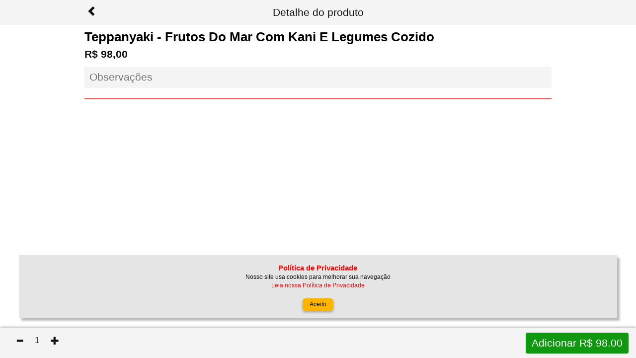

--- FILE ---
content_type: text/html; charset=UTF-8
request_url: https://garden.chefware.com.br/add/526/teppanyaki-frutos-do-mar-com-kani-e-legumes-cozido
body_size: 6639
content:

<!DOCTYPE html>
<html lang="pt-br">
	<head>
		<meta charset="utf-8">
		<meta http-equiv="X-UA-Compatible" content="IE=edge">
        <meta http-equiv="Content-Language" content="pt-br">
		<meta name="viewport" content="width=device-width, initial-scale=1, maximum-scale=1, user-scalable=no">
		<meta name="google" content="notranslate">
		<title>Teppanyaki - Frutos Do Mar Com Kani E Legumes Cozido - Pedido Online Sushi Garden Blumenau</title>
        

		<meta property="og:title" content="Teppanyaki - Frutos Do Mar Com Kani E Legumes Cozido - Pedido Online Sushi Garden Blumenau" />
        
		<meta property="og:url" content="https://garden.chefware.com.br/add/526/teppanyaki-frutos-do-mar-com-kani-e-legumes-cozido" />
        

	    <meta name="description" content="@sushigardenbnu" />
		<meta name="theme-color" content="#FF0000">
        
		<meta name="robots" content="index, follow">
		<meta name="content-language" content="pt-br">

  
			<link rel="apple-touch-icon" sizes="57x57" href="https://garden.chefware.com.br/1/57/0/apple-icon-57x57.png">
						<link rel="apple-touch-icon" sizes="60x60" href="https://garden.chefware.com.br/1/60/0/apple-icon-60x60.png">
						<link rel="apple-touch-icon" sizes="72x72" href="https://garden.chefware.com.br/1/72/0/apple-icon-72x72.png">
						<link rel="apple-touch-icon" sizes="76x76" href="https://garden.chefware.com.br/1/76/0/apple-icon-76x76.png">
						<link rel="apple-touch-icon" sizes="114x114" href="https://garden.chefware.com.br/1/114/0/apple-icon-114x114.png">
						<link rel="apple-touch-icon" sizes="120x120" href="https://garden.chefware.com.br/1/120/0/apple-icon-120x120.png">
						<link rel="apple-touch-icon" sizes="144x144" href="https://garden.chefware.com.br/1/144/0/apple-icon-144x144.png">
						<link rel="apple-touch-icon" sizes="152x152" href="https://garden.chefware.com.br/1/152/0/apple-icon-152x152.png">
						<link rel="apple-touch-icon" sizes="180x180" href="https://garden.chefware.com.br/1/180/0/apple-icon-180x180.png">
						<link rel="icon" type="image/png" sizes="192x192"  href="https://garden.chefware.com.br/1/192/0/android-icon-192x192.png">
						<link rel="icon" type="image/png" sizes="32x32" href="https://garden.chefware.com.br/1/32/0/favicon-32x32.png">
						<link rel="icon" type="image/png" sizes="96x96" href="https://garden.chefware.com.br/1/96/0/favicon-96x96.png">
						<link rel="icon" type="image/png" sizes="16x16" href="https://garden.chefware.com.br/1/16/0/favicon-16x16.png">        
        	
        <!-- Bootstrap -->
        <link href="https://garden.chefware.com.br/css/fonts/font-awesome.min.css" rel="stylesheet">
        <link href="https://garden.chefware.com.br/css/bootstrap/bootstrap.min.css" rel="stylesheet">
        <!-- Latest compiled and minified CSS -->
        <link href="https://garden.chefware.com.br/css/bootstrap/bootstrap-select.min.css" rel="stylesheet">
        <link href="https://garden.chefware.com.br/css/configuracao.css?33" rel="stylesheet">
        
        <link href="https://garden.chefware.com.br/css/estilo.css?v=5" rel="stylesheet">
        		<script src="https://garden.chefware.com.br/js/jquery/jquery-3.2.1.js"></script>
        

        
        
    	<script type="text/javascript" src="https://garden.chefware.com.br/js/jquery.lazy.min.js"></script>

        

	<script type="text/javascript">
		window.addEventListener( "pageshow", function ( event ) {
			var historyTraversal = event.persisted || 
				( typeof window.performance != "undefined" && 
				window.performance.navigation.type === 2 );
			if ( historyTraversal ) {
				// Handle page restore.
				window.location.reload();
			}
		});
	
	
	

	$(document).ready(function() {
		
		$('.lazy').Lazy({
			visibleOnly: true
		});		
		$('.somenteNumeros').keypress(function(event) {
			var tecla = (window.event) ? event.keyCode : event.which;
			if ((tecla > 47 && tecla < 58)) return true;
			else {
				if (tecla != 8) return false;
				else return true;
			}
		});
	});
	</script>
<!-- Global site tag (gtag.js) - Google Analytics -->
<script async src="https://www.googletagmanager.com/gtag/js?id=G-QLTRP3WEJ8"></script>
<script>
  window.dataLayer = window.dataLayer || [];
  function gtag(){dataLayer.push(arguments);}
  gtag('js', new Date());
gtag('config', 'G-QLTRP3WEJ8');  
</script>


<body class="produto">


    <!-- Fixed navbar -->
<nav class="navbar navbar-fixed-top" data-spy="affix" data-offset-top="85" role="navigation">    
    <div class="container">
        <div id="navbar">
        	<ul class="nav navbar-nav pull-left">
                <li><a href="https://garden.chefware.com.br/">Home</a></li>
            </ul>
            <ul class="nav navbar-nav pull-right">
                <li><a href="https://garden.chefware.com.br/cadastro"><i class="glyphicon glyphicon-log-in"></i>Entrar</a></li>
            </ul>
        </div>
    </div>
</nav>
<div id="cliente">
<div class="navbar-header cover-container"  >

<div class="topoBG">
<img src="https://garden.chefware.com.br/137/0/0/topo-pedido-online-sushi-garden-blumenau.jpg"
title="" alt="" class="img-responsive"
srcset="https://garden.chefware.com.br/137/1599/0/topo-pedido-online-sushi-garden-blumenau.jpg 1599w, https://garden.chefware.com.br/137/1199/0/topo-pedido-online-sushi-garden-blumenau.jpg 1199w, https://garden.chefware.com.br/137/991/0/topo-pedido-online-sushi-garden-blumenau.jpg 991w, https://garden.chefware.com.br/137/767/0/topo-pedido-online-sushi-garden-blumenau.jpg 767w, https://garden.chefware.com.br/137/639/0/topo-pedido-online-sushi-garden-blumenau.jpg 639w, https://garden.chefware.com.br/137/479/0/topo-pedido-online-sushi-garden-blumenau.jpg 479w, https://garden.chefware.com.br/137/359/0/topo-pedido-online-sushi-garden-blumenau.jpg 359w, https://garden.chefware.com.br/137/289/0/topo-pedido-online-sushi-garden-blumenau.jpg 289w" 
sizes="(min-width: 1600px) 1600px, 1600px">
</div>
        <div class="container">
            <a class="navbar-brand" href="https://garden.chefware.com.br" >
            <h1 class="none">Pedido Online Sushi Garden Blumenau</h1>
<img src="https://garden.chefware.com.br/1/150/0/pedido-online-sushi-garden-blumenau.jpg"width="150" height="135" class="lazy" id="" alt="Pedido Online Sushi Garden Blumenau" />            </a>
        </div>
    </div>
    
    <div class="container">
<p class="redessociais pull-right"><a href="http://instagram.com/sushigardenbnu" target="_blank" title=""><i class="fa fa-instagram fa-1g"></i></a></p><p class="horario red pull-right" class="btn btn-primary" data-toggle="modal" data-target="#atendimentohorario" id="horario"><i class="glyphicon glyphicon-plus-sign"></i>Abrimos hoje, às 18:00</p>    </div>
    <!--/.nav-collapse -->
</div>



    <div id="atendimentohorario" class="modal fade" tabindex="-1" role="dialog" aria-hidden="true">
    	<div class="close fecha" data-dismiss="modal" aria-label="Close">X</div>
      	<span>Horários de Funcionamento</span>
        <div class="horarios">
<div class="dia">Segunda-feira<br />18:00 às 22:25</div><div class="dia">Terça-feira<br />18:00 às 22:25</div><div class="dia">Quarta-feira<br />18:00 às 22:25</div><div class="dia">Quinta-feira<br />18:00 às 22:25</div><div class="dia">Sexta-feira<br />18:00 às 22:25</div><div class="dia">Sábado<br />18:00 às 22:25</div><div class="dia"></div><br />

</div>
		<div class="row">
        
		<div class="col-sm-12 col-xs-12">
                <span>Endereço</span><br />
           <div id="topoenderecofisico">rua indaial 100 - Victor konder , Blumenau - SC, 89012060<div><a href="https://www.google.com.br/maps/place/rua indaial 100 - Victor konder , Blumenau - SC, 89012060" target="_blank"><img src="https://garden.chefware.com.br/apis/img/googlemaps.png" title="Localização" alt="Localização"> Como chegar em nosso endereço</a></div></div>        </div>
			                <div class="col-sm-12 col-xs-12">
                    <span>Telefone</span>
                    <br />
                    <a href="tel:47999870199">
                    47999870199                    </a>
				</div>
			            <br class="both" /><br class="both" />
			<div class="col-sm-12 col-xs-12">
                <span>Formas de Pagamento</span>
                <br class="both" />
    
                <div class=pagamento>ALELO REFEIÇAO</div><div class=pagamento>CREDITO</div><div class=pagamento>DEBITO</div><div class=pagamento>Dinheiro</div><div class=pagamento>PIX</div>			</div>
		</div>
		<br class="both">
		<hr />
		<input type="button" class="close btn btn-default pull-right" name="Fechar" id="fechar" value="Fechar" data-dismiss="modal" aria-label="Close">

		</div>



    </div>
    
    

<script type="text/javascript">
$( document ).ready(function() {
	
	
		$(document).on('click', '.number-spinner button', function () {    
			var btn = $(this),
				oldValue = btn.closest('.number-spinner').find('input').val().trim(),
				newVal = 0;
			
			if (btn.attr('data-dir') == 'up') {
				newVal = parseInt(oldValue) + 1;
			} else {
				if (oldValue > 1) {
					newVal = parseInt(oldValue) - 1;
				} else {
					newVal = 1;
				}
			}
			btn.closest('.number-spinner').find('input').val(newVal);
		});
		
		$('#btadicionar').click(function(e) {
			e.preventDefault();
			//do other stuff when a click happens
		});
			$(document).on("click", ".adicionaRemove", function(e){ /* , .adicionaRemove */
				var total = 0;
				e.preventDefault();
				if($(this).hasClass("active")){
					$(this).removeClass("active");
					$(this).find('input[type=checkbox]').attr("checked",false);
					$('.btremover'+$(this).prev().find('input[type=checkbox]').val()).removeClass("ativabt");
				}else{
					if($('#qtdaddpago'+$(this).prev().find('input[type=checkbox]').val()).val() > 0){
//						console.log($(this).prev());
						$(this).prev().addClass('active');
						$(this).prev().find('input[type=checkbox]').attr("checked",true);
//						$(this).addClass("active");
						
						$(this).find('.somenteNumeros').addClass('active');
						
						$(this).find('input[type=checkbox]').attr("checked",true);
					}
				}
						
			})
	
});

</script>
<form action="https://garden.chefware.com.br/add-db.php" method="post" name="form" id="form">
<input type="hidden" name="codmovultimoadicionado" value="" />  <input type="hidden" name="codcli" value="" />
				<input type="hidden" name="codgra" value="526" />
				<input type="hidden" name="codpro" value="136" />
				<input type="hidden" name="codcat" value="215" />    <div class="container" style="margin-bottom:50px">
    	
            	<nav class="navbar navbar-fixed-top" data-spy="affix" data-offset-top="10" role="navigation" onclick="window.location='https://garden.chefware.com.br/'">    
            <div class="container">
                <div id="navbarVoltar">
                	<i class="voltar glyphicon glyphicon-chevron-left"></i>
                	<p>Detalhe do produto</p>
                </div>
            </div>
        </nav>
		        	    <div id="descricaoproduto" data-offset-top="0" >
        
            <h2>Teppanyaki - Frutos Do Mar Com Kani E Legumes Cozido</h2>
                <div class="row precoPedido">
                

                <div class="col-xs-12s">
            	</div>
                <div class="col-xs-5s">
<span id="vlrprohtml"><strong>R$ 98,00</strong></span><input type="hidden" name="vlrpro" id="vlrpro" value="98.00" />    		</div>
                </div>
                <input type="text" name="obs" id="obs" placeholder="Observações" />

            <input type="hidden" name="qtdsab" id="qtdsab" value="0" />
            <input type="hidden" name="qtdsabsele" id="qtdsabsele" value="0" />
            <div class="acaoPedido">
                    <div class="spinner-qtd">
                        <div class="input-group number-spinner">
                            <span class="input-group-btn">
                                <button type="button" data-dir="dwn"><span class="glyphicon glyphicon-minus" style="top:0px"></span></button>
                            </span>
                                <input type="text" class="text-center" readonly="readonly" value="1" name="qtd">
                            <span class="input-group-btn">
                                <button type="button" data-dir="up"><span class="glyphicon glyphicon-plus" style="top:0px"></span></button>
                            </span>
                        </div>
                    </div>
        
                    <a class="btn btn-default adicionar pull-right" id="btadicionar" onClick="validaAdicionar()">Adicionar</a>
                    <a class="btn btn-default adicionar pull-right none" id="btadicionarok">Adicionando</a>
                    <div class="pull-right none" id="msgadicionar">Selecione até 0 sabores!</div>
                            <script>$('#btadicionar').html('Adicionar R$ '+$('#vlrpro').val())</script>
    	</div>
<br class="both">
</div>
        <hr class="divisor">
			<script>
            function validaAdicionar(){
                                    $('#btadicionar').hide();
                        $('#btadicionarok').show();
                        $('#form').submit();
                        }
            </script>
        <br class="both">
    </div>

</form>
<div class="modal fade" id="modalalerta" tabindex="-1" role="dialog" aria-labelledby="modalalerta" aria-hidden="true">
      <div class="modal-dialog modal-dialog-center" role="document" >
    <div class="modal-content" style="min-height:21%">
      <div class="modal-header">
        <h5 class="modal-title" style="font-size:1em">Atenção</h5>
      </div>
        <div class="modal-body">
        </div>
      <div class="modal-footer">
        <button type="button" class="btn btn-secondary" data-dismiss="modal">Fechar</button>
      </div>
    </div>
  </div>
</div>
<style>
.modal-dialog-center {
height: 80% !important;
padding-top:10%;
}
</style>
<script type="text/javascript">





$(document).ready(function() {

	/*
	console.log(Math.ceil($('#boxbusca').offset().top));
	console.log(Math.ceil($('#menunavhorizontal').offset().top));

	setTimeout("$('#menunavhorizontal').affix({offset: {top: Math.ceil($('#boxbusca').offset().top)-54} });console.log(Math.ceil($('#boxbusca').offset().top))", 1000)
	*/

/*   $("#cliente_celular").focus();*/

if($("#cliente_celular").length){
		function inputHandler(masks, max, event) {
			var c = event.target;
			var v = c.value.replace(/\D/g, '');
			var m = c.value.length > max ? 1 : 0;
			VMasker(c).unMask();
			VMasker(c).maskPattern(masks[m]);
			c.value = VMasker.toPattern(v, masks[m]);
		}
		
		var telMask = ['(99) 9999-99999', '(99) 99999-9999'];
		var tel = document.querySelector('#cliente_celular');
		VMasker(tel).maskPattern(telMask[0]);
		tel.addEventListener('input', inputHandler.bind(undefined, telMask, 14), false);
}

})
</script>
    
	    <div id="aceitocookie" >
                <div style="font-size:15px;color:#00C"><strong>Política de Privacidade</strong></div>
                Nosso site usa cookies para melhorar sua navegação
                <br />
                <a href="https://www.chefware.com.br/site/politica-privacidade" target="_blank">Leia nossa Política de Privacidade</a>
                <br /><br />
                    <button onclick="aceitocookie()">Aceito</button>
        </div>

<script>
	function aceitocookie(){
		jQuery.ajax({
			url: 'https://garden.chefware.com.br/aceitocookie.php',
			type: "GET",
			cache: false
		});
		$('#aceitocookie').fadeOut(100);
	}
</script>
<!-- HTML5 shim and Respond.js for IE8 support of HTML5 elements and media queries -->
<!-- WARNING: Respond.js doesn't work if you view the page via file:// -->
<!--[if lt IE 9]>
  <script src="js/html5shiv/3.7.2/html5shiv.min.js"></script>
  <script src="js/respond/1.4.2/respond.min.js"></script>
<![endif]-->

<!-- jQuery (necessary for Bootstrap's JavaScript plugins) -->

<!-- Include all compiled plugins (below), or include individual files as needed -->
<script src="https://garden.chefware.com.br/js/bootstrap/bootstrap.min.js"></script>
<script src="https://garden.chefware.com.br/js/bootstrap/bootstrapValidator.min.js?1"></script>

<script>

function abrefoto(h){
	$('#modalfoto').modal('toggle');
	$('#iframefoto').attr('src',h)
}

window.closeModal = function(){
    $('#naoseicepi').modal('hide');
};

window.closeModaladd = function(){
    $('#modaladd').modal('hide');
};
window.closeModalgrade = function(){
    $('#modalgrade').modal('hide');
};

    $( document ).ready(function() {
		
		
	  $("#busca").on("keyup", function() {
		var value = $(this).val().toLowerCase();

		$(".busca").filter(function() {
	//		console.log($(this).text());
			$(this).closest('li').toggle($(this).text().toLowerCase().indexOf(value) > -1);
		});

//		$(".buscagrade").filter(function() {
	//		$(this).closest('li').toggle($(this).text().toLowerCase().indexOf(value) > 1);
	//	});
	
		if($("#busca").val().length > 0){
			$(".cabeca").hide();
			$(".itenspro").show();
			$(".itenspro").css('height', '');
		}else{
			$(".cabeca").show();
			$(".itenspro").hide();
			$(".itenspro").css('display', '');
		}
		
		/*if(value.length > 2){
			jQuery.ajax({
				url: 'https://garden.chefware.com.br/busca-statisticas.php?p='+value,
				type: "GET",
				cache: false
			});
		}*/
	  });
	  
	  

		$("#searchclear").click(function(){
			$("#busca").val('');
			$(".cabeca").show();
			$(".itenspro").hide();
			$(".itenspro").css('display', '');	
			
		});
		/*
		$( "#busca" ).focus(function() {
			 $('html, body').animate({
				scrollTop: $("#boxbusca").offset().top-70
			  }, 500);
		});
		*/
		
		$( "#busca" ).focus(function() {
			 $('html, body').animate({
				scrollTop: $("#cardapio").offset().top
			  }, 500);
		});
		
		

		$("input[type=radio]").click(function(e) {
			$('#cadastrar').attr('disabled', false);
			$('#selecformpgt').hide();
		})

		$(".checkboxbal").change(function() {
			if(this.checked) {
				$('.linhatotal').hide();
				$('.vlrbalcao').hide();
				$('.vlrzerobalcao').show();
				$('#totalcarrinho').hide();
				$('#totalcarrinhosembalcao').show();
				
			}else{
				$('.linhatotal').show();
				$('.vlrbalcao').show();
				$('.vlrzerobalcao').hide();
				$('#totalcarrinho').show();
				$('#totalcarrinhosembalcao').hide();

			}
		});


        $(document).on("click", "#carrinho", function(e){
            e.preventDefault();
            var urlRedirect = $(this).attr("data-link");
            window.location.href = "https://garden.chefware.com.br/carrinho";
        });
        
        $(document).on("focus", "form input.campoTexto, .input-group.extra input.campoTexto", function(e){            
            e.preventDefault();
            $(this).parent().addClass("focused");
        });
        $(document).on("blur", "form input.campoTexto, .input-group.extra input.campoTexto", function(e){            
            e.preventDefault();
            if($(this).parent().hasClass("focused")){
                $(this).parent().removeClass("focused");
            }
        });
        
		$('#loginCliente').bootstrapValidator({
			
        	framework: 'bootstrap',
			excluded: [':disabled'],
			live: 'disabled',
			message: 'Este valor não é valido',
			feedbackIcons: {
				valid: 'glyphicon glyphicon-ok',
				invalid: 'glyphicon glyphicon-remove',
				validating: 'glyphicon glyphicon-refresh'
			},
			fields: {
				cliente_email_login: {
					message: 'Este valor não é válido',
					validators: {
						notEmpty: {
							message: 'O campo é obrigatório, não pode ficar vazio'
						},
						stringLength: {
							min: 6,
							max: 50,
							message: 'O campo completo deve conter entre 6 até 50 caracteres'
						},
						emailAddress: {
							message: 'O valor do campo de e-mail preenchido não é um e-mail válido'
						}
						/*,
						regexp: {
							regexp: /^[a-zA-Zà-úÀ-Ú ]+$/,
							message: 'O campo nome só pode conter letras e espaços'
						}
						*/
					}
				},
				cliente_senha_login: {
					validators: {
						notEmpty: {
							message: 'O campo do e-mail é obrigatório, não pode ficar vazio'
						},
						stringLength: {
							min: 5,
							message: 'O campo completo deve conter no mínimo 5 caracteres'
						}
					}
				}
			}
		})
		.on('success.form.bv', function(e) {
			// Prevent form submission

			/*
			e.preventDefault();
			var $form = $(e.target);
			console.log($form.serialize());*/
		});
		
		
        /*
        $(document).on("click", ".add", function(e){
            
            e.preventDefault();
            $(this).parent().next('input[type=radio]').attr("checked",true);
            $(this).parent().parent().parent().parent().parent().parent().find('.panel-heading input[type=radio]').attr("checked",true);
            $(this).parent().parent().parent().parent().parent().parent().parent().parent().parent().parent().parent().find('.panel-heading input[type=radio]').attr("checked",true);
            console.log("adicionou");
        });*/
		
		$(document).on("click", ".fotoProdutoG", function(e){
            e.preventDefault();
			if(!$(this).prev().hasClass("visible")){
				$(this).prev().addClass("visible");
				$("body").addClass("zoomFotoProduto");
			}else{
				$(this).prev().removeClass("visible");
				$("body").removeClass("zoomFotoProduto");
			}
		});
		$(document).on("click", ".fotoZoom > i", function(e){
			$(".fotoZoom").removeClass("visible");
			$("body").removeClass("zoomFotoProduto");
		});		
    });
function moeda(z){  
	v = z+'';
	if(!v.indexOf('-')){
		tem = "-";
	}else{
		tem = '';
	}
	v=v.replace(/\D/g,"")  //permite digitar apenas números
	v=v.replace(/[0-9]{12}/,"inválido")   //limita pra máximo 999.999.999,99
	v=v.replace(/(\d{1})(\d{8})$/,"$1.$2")  //coloca ponto antes dos últimos 8 digitos
	v=v.replace(/(\d{1})(\d{5})$/,"$1.$2")  //coloca ponto antes dos últimos 5 digitos
	v=v.replace(/(\d{1})(\d{1,2})$/,"$1,$2")    //coloca virgula antes dos últimos 2 digitos
	return tem+v;
}
function preparaMoeda(valor){
	if(valor){
		valor   = valor.replace('.','');
		valor   = valor.replace('.','');
		valor   = valor.replace(',','.');
		return valor;
	}else{
		null;
	}
}

function pastnumbers(input){
  let value = input.value;
  let numbers = value.replace(/[^0-9]/g, "");
  input.value = numbers;
}
$("#cupom").on("input", function(){

	$(this).val($(this).val().toUpperCase());
});
function abregrade(codgrade, codpro){
	$('#modalgrade').modal('toggle');
	$('#iframegrade').attr('src','menu-grade.php?codgrade='+codgrade+'&codpro='+codpro)
}
function lazy(){
	setTimeout(function(){
		$('.lazy').Lazy({visibleOnly: true});
	}, 200);
}


</script></body>
</html>

--- FILE ---
content_type: text/css
request_url: https://garden.chefware.com.br/css/estilo.css?v=5
body_size: 9614
content:
@charset "utf-8";#cadastroCliente,#fecha fieldset:nth-child(odd){width:calc(100% + 30px);left:-15px;overflow:hidden}#busca,#cardapio .listagem ul li a.add:hover,#cardapio .panel-body .listagem ul li.active,#obs,#pedidos .titulo,.btaddrapidotele,.fotoProdutoG,.fotoproduto,.navbar.navbar-fixed-top.affix,form nav.navbar-fixed-top.affix-top,nav.listagemItens>ul>li:hover{background:var(--cor-cinza-claro4)}.container.tab.login>.row>div:nth-child(odd),.flex .flex-box{padding-right:5px}#cardapio .panel-body .listagemItens.modal ul li>a,.container.tab.login>.row>div:nth-child(2n),.flex .flex-box{padding-left:5px}#modalBrinde li,#modalDirecionar li{background:#cccccc1c;padding:10px 7px!important;margin:7.5px;cursor:pointer}#navbar .nav>li>a:focus,#navbar .nav>li>a:hover,.spinner-qtd button{background:0 0!important}.btaddrapidotele,a{-webkit-backface-visibility:var(--escondido)}#busca,#obs{padding:.3em 10px}.fotoProdutoG:before,h1,h2,h3,h4,h5,h6,legend{-webkit-font-smoothing:antialiased;-moz-osx-font-smoothing:grayscale}body{font-family:var(--fonte-principal);font-weight:400;font-size:var(--tamanho-de-fonte);background:var(--cor-branca);color:var(--cor-preta);border:0;-webkit-touch-callout:none;-webkit-user-select:none;-khtml-user-select:none;-moz-user-select:none;-ms-user-select:none;user-select:none;padding-bottom:var(--espacamento7)}.itens .status.cancelado,.navbar.navbar-fixed-top.affix #navbar .navbar-nav a,a{color:var(--cor-principal)}a{-webkit-transition:var(--tempo-transicao);-moz-transition:var(--tempo-transicao);-ms-transition:var(--tempo-transicao);-o-transition:var(--tempo-transicao);transition:var(--tempo-transicao);-webkit-transform:var(--animacao-otimizada);-moz-transform:var(--animacao-otimizada);-ms-transform:var(--animacao-otimizada);-o-transform:var(--animacao-otimizada);transform:var(--animacao-otimizada);-webkit-transform-style:var(--animacao-otimizada2)}a:active,a:focus,a:hover{text-decoration:none;color:var(--cor-cinza)}a:focus,a:focus img{border:0;outline:0}#cardapio .panel-body .listagem ul li .panel-body,#cardapio .panel-body .listagem ul li .panel-body ul li,.form-control,img{border:0}h1,h2,h3,h4,h5,h6,legend{font-family:var(--fonte-secundaria);font-weight:700;color:#000}h1{font-size:2.8em}h4{font-size:1.9em}h5{font-size:1.8em}h6{font-size:1.75em}header>.navbar:before{width:100%;height:50px;position:absolute;display:block!important;left:0;top:0;content:"";background:var(--cor-principal)}header.affix>.navbar:before{height:40px}hr.divisor{border-bottom:1px solid var(--cor-principal)}.both{clear:both}.col-lg-5,.col-lgs-5,.col-md-5,.col-sm-5,.col-xs-5{position:relative;min-height:1px;padding-right:10px;padding-left:10px}@media (min-width:992px) and (max-width:1199px){.auto-clear .col-md-10:nth-child(10n+1),.auto-clear .col-md-1:nth-child(12n+1),.auto-clear .col-md-2:nth-child(6n+1),.auto-clear .col-md-3:nth-child(4n+1),.auto-clear .col-md-4:nth-child(3n+1),.auto-clear .col-md-5:nth-child(5n+1),.auto-clear .col-md-6:nth-child(odd){clear:left}.col-md-5{width:20%;float:left}.col-md-5s{width:41.666666%;float:left}}@media (min-width:768px) and (max-width:991px){.auto-clear .col-sm-10:nth-child(10n+1),.auto-clear .col-sm-1:nth-child(12n+1),.auto-clear .col-sm-2:nth-child(6n+1),.auto-clear .col-sm-3:nth-child(4n+1),.auto-clear .col-sm-4:nth-child(3n+1),.auto-clear .col-sm-5:nth-child(5n+1),.auto-clear .col-sm-6:nth-child(odd){clear:left}.col-sm-5{width:20%;float:left}.col-sm-5s{width:41.666666%;float:left}}.col-lgs-1,.col-lgs-10,.col-lgs-11,.col-lgs-12,.col-lgs-2,.col-lgs-3,.col-lgs-4,.col-lgs-5,.col-lgs-6,.col-lgs-7,.col-lgs-8,.col-lgs-9{position:relative;min-height:1px;padding-right:15px;padding-left:15px}.row-centered{margin:0 auto;text-align:center}.btn,.form-control,.input-group-addon{font-size:var(--tamanho-de-fonte);position:relative;z-index:var(--zindex-inicial-1)}.notify.full{height:calc(100% - 30px);overflow:hidden}#cardapio .aberto .listagem ul li a:not(.add):not(.abrirfoto):before,#cardapio .listagem ul li a.semLink:not(.add):not(.abrirfoto):before,#cardapio .panel-title.aberto>a:before,#chavepixdiv,#cliente.paginaAdd>div,#facebook-jssdk-iframe,.adicionais.semQuantidade+.adicionaRemove,.navbar.navbar-fixed-top:not(.affix) .navbar-nav.pull-left,.none,body.produto>div#atendimentohorario,body.produto>div#cliente,body.produto>nav.navbar.navbar-fixed-top,fieldset.checkout.dadosEntrega:before,input[type=radio]{display:none}body.modal #cardapio,ol ol,ol ul,ul ol,ul ul{margin-bottom:0}.panel-group .panel+.panel,dl,ol,ul{margin-top:0}.mr-2,.mx-2{margin-right:.5rem!important}.d-flex{display:-ms-flexbox!important;display:flex!important}address,dl,ol,ul{margin-bottom:1rem}dir,menu,ul{display:block;list-style-type:disc;margin-block-start:1em;margin-block-end:1em;margin-inline-start:0;margin-inline-end:0;padding-inline-start:40px}.wrapper{-ms-flex-align:stretch;align-items:stretch;display:-ms-flexbox;display:flex;width:100%}#cardapio .panel-body .listagem ul li .panel-body ul li,#cardapio .panel-body .listagemItens.modal ul li,#cardapio .panel-default .panel-heading,.flex,.flex.linhas{display:flex}.align-self-center{-ms-flex-item-align:center!important;align-self:center!important}.content{padding:2.5rem}.alert-success,.navbar-fixed-top #navbar ul li,img.img-responsive{display:inline-block}.flex.colunas{display:flex;flex-direction:column;-ms-flex-direction:column;-webkit-flex-direction:column}.flex.linhas{flex-direction:row;-ms-flex-direction:row;-webkit-flex-direction:row}.flex.wrap{flex-wrap:wrap}.flex.stretch{align-content:stretch}.flex.column{flex-direction:column}.flex.between{justify-content:space-between}#cardapio .panel-body .listagem ul li .panel-body ul li>a,#cardapio .panel-body .listagem ul li .panel-body ul li>span,#cardapio .panel-body .listagemItens.modal ul li>a,#cardapio .panel-default .panel-heading>a,#cardapio .panel-default .panel-heading>span,.flex .flex-box:not(.noflex){flex:1}.flex.valtop .flex-box{align-self:stretch}.flex.valcenter .flex-box{align-self:center}.flex.valbase .flex-box{align-self:baseline}.flex .flex-box.w25{flex:0.25}.flex .flex-box.w75{flex:0.75}.flex .flex-box.push{margin-left:auto}#cardapio .panel-body .listagem>ul>li,#cardapio .panel-body .listagem>ul>li .panel-body ul li,#cardapio .panel-body .listagemItens.modal>ul>li,.flex-box.pd0,.precoPedido>div{padding:0}.flex-start{align-self:flex-start}.flex-end{align-self:flex-end}body.modal{padding-bottom:0}.navbar.navbar-fixed-top{padding:10px 0;min-height:inherit;margin-bottom:0;border:0}.navbar.navbar-fixed-top.affix{height:50px}#aceitocookie>button,#cadastrar,#carrinho,#carrinhofinalizar,#logar,#navbar .navbar-nav a,#pedidominimo,.btn.adicionar,.cadastrar,.fotoProdutoG:before,.fotoZoom>i,.fotoZoom>p,input#comprar{color:var(--cor-branca)}.navbar-nav .dropdown .dropdown-menu{position:absolute!important;background:var(--cor-cinza);border-radius:5px;min-width:inherit;right:10px;left:inherit;box-shadow:0 2px 5px var(--cor-preta-transparente-sombra)}.navbar-nav .open .dropdown-menu li{display:block!important}.navbar-nav .open .dropdown-menu li a{color:var(--cor-branca)!important}.navbar-header{position:relative;height:200px;background:var(--cor-principal);background-repeat:no-repeat;background-position:center -200px;background-size:cover;float:none!important}#enderecoRua,.itens-tag{float:left}.navbar-header:after{position:absolute;width:100%;height:100%;top:0;left:0;display:block;content:"";background:-moz-linear-gradient(top,rgba(0,0,0,.65) 0,rgba(0,0,0,0) 100%);background:-webkit-linear-gradient(top,rgba(0,0,0,.65) 0,rgba(0,0,0,0) 100%);background:linear-gradient(to bottom,rgba(0,0,0,.65) 0,rgba(0,0,0,0) 100%)}.adicionais .limite,.adicionais:not(.pizza) .titulo{width:calc(100% - 155px)}#carrinho .itens,#resumo,.navbar-fixed-top .container,.navbar-header>.container,body.produto #descricaoprodutopizzasemfoto.affix{position:relative}#carrinho,#carrinhofinalizar{position:fixed;bottom:0;left:0;overflow:hidden;z-index:99}.navbar-brand{width:150px;height:135px;overflow:hidden;position:absolute;top:90px;left:0;border-radius:var(--espacamento2);box-shadow:5px 5px 10px var(--cor-preta-transparente-sombra);z-index:var(--zindex1);padding:0}.navbar-brand img{width:100%;height:auto}.navbar-nav>li>a{padding:5px 0 7px 5px}.navbar-nav>li>a i{margin-right:5px}.navbar-nav>li.dropdown>a i{top:3px;margin-left:5px;margin-right:0}.navbar-toggle .icon-bar{background:var(--cor-branca)}#navbar{float:right!important}.navbar-fixed-top #navbar{width:100%}.horario{margin:var(--espacamento1) 0 0 var(--espacamento2);padding-left:var(--espacamento2);position:relative;font-size:.8em}.horario i{position:absolute;left:0;top:3px}.horario.aberto{color:var(--cor-sucesso)}.horario.fechado{color:var(--cor-erro)}.horario.espera{padding-left:17px}.redessociais{clear:right;margin-top:-30px;margin-bottom:-10px;color:#777}.redessociais a{color:#666}.redessociais .fa{font-size:24px;margin-left:20px}#cardapio{width:100%;margin:0 auto var(--espacamento4) auto;padding:var(--espacamento0) 0}#cardapio .panel{border:0;border-radius:0;box-shadow:none}#cardapio .panel-default .panel-heading{background:0 0;border:0;border-radius:0;padding:0;border-bottom:0}#cardapio .panel-body .listagemItens.modal>ul>li,#cardapio .panel-default nav.listagem .panel-heading{padding:10px 0}#cardapio .panel-default{border-bottom:1px solid var(--cor-cinza-claro)}#cardapio .panel-default.semborda{border-bottom:none}#cardapio .panel-body{padding:0;border:0;border-bottom:0}#cardapio .panel-body .listagem ul li,#cardapio .panel-body .listagemItens.modal ul li{border-bottom:1px solid var(--cor-cinza-claro2);padding:10px auto;overflow:hidden}#cardapio .panel-body .listagem ul li:last-child,#cardapio .panel-body .listagemItens.modal ul li:last-child{margin-bottom:0;border-bottom:0}#cardapio .panel-body .listagem>ul>li>.panel-heading,#cardapio .panel-body .listagemItens.modal>ul>li{padding-left:15px}#cardapio .panel-body .listagem>ul>li .panel-body ul li{padding:10px 10px 10px 30px}#cardapio .panel-body .listagem ul li .panel-body ul li,#cardapio .panel-body .listagemItens.modal ul li{border-bottom:1px solid var(--cor-cinza-claro4)}#cardapio .panel-title>a{padding:var(--espacamento2) 14px;font-size:1.2em;display:block;overflow:hidden}#cardapio .panel-title>a:before,#pedidos .itens:not(.titulo):not(.detalhes):not(.entrega):before{content:" ";border:solid;border-width:0 .1rem .1rem 0;display:inline-block;padding:2px;-webkit-transform:rotate(45deg);transform:rotate(45deg);position:absolute;top:45%;right:1.25rem;transition:.2s ease-out}#cardapio .panel-heading .panel-title a[aria-expanded=true]{background:var(--cor-cinza-claro3)}#cardapio .panel-heading.aberto{background:var(--cor-cinza-claro2)}#cardapio .panel-title>a[aria-expanded=true]:before,#cardapio .panel-title>a[data-toggle=collapse]:not(.collapsed):before,#pedidos .itens.active:not(.titulo):not(.detalhes):before{-webkit-transform:rotate(-135deg);transform:rotate(-135deg)}#cardapio .listagem ul{display:block;position:relative;margin:0;padding:0;list-style:none}#boxbusca,#enderecoRua{margin-bottom:10px}#cardapio .listagem ul li a{padding:0 14px;font-size:.8em;display:block;cursor:pointer;position:relative;transition:.2s ease-out;color:var(--cor-cinza);overflow:hidden;text-decoration:none}#cardapio .listagem ul li .foto a{padding:0;border-radius:6px;display:block;cursor:pointer;transition:.2s ease-out}#cardapio .listagem ul li .foto a div{color:#000;position:absolute;top:66%;right:.4rem;font-size:25px;transition:.2s ease-out}#cardapio .listagem ul li a .descricao em,.precoPedido>div.qtdsabor{color:var(--cor-cinza-claro)}#cardapio .listagem ul li a span,.container.tab.login>.row>div a{display:block}#cardapio .listagem ul li a .titulo,#vlrprohtml{font-weight:700}#cardapio .listagem ul li a .valor{color:var(--cor-erro);margin-top:5px}#cardapio .listagem ul li .listagem ul li a .valor,#cardapio .listagem ul li .listagemItens ul li a .valor{margin-right:var(--espacamento4)}#cardapio .listagem ul li a .descricao,#cardapio .listagemItens ul li a .descricao{color:var(--cor-cinza3);font-size:.95em}#cardapio .listagem ul li a .descricao div{margin:5px 0}#cardapio .listagem ul li a:not(.add):not(.abrirfoto):before{content:" ";border:solid;border-width:0 .1rem .1rem 0;display:inline-block;padding:2px;-webkit-transform:rotate(45deg);transform:rotate(45deg);position:absolute;top:1.2rem;right:1.25rem;transition:.2s ease-out}#cardapio .listagem ul li a[aria-expanded=true]:not(.add):before,#cardapio .listagem ul li a[data-toggle=collapse]:not(.collapsed):not(.add):before{-webkit-transform:rotate(-135deg);transform:rotate(-135deg);top:1.4rem}#cardapio .listagem ul li a.add:before{content:"+";background:var(--cor-principal);color:var(--cor-branca);border-radius:50%;position:absolute;top:50%;margin-top:-13px;right:1.25rem;width:27px;height:27px;text-align:center;transition:.2s ease-out;line-height:27px;display:none}#cardapio .listagem ul li a.add:hover:before{-webkit-transform:rotate(-180deg);transform:rotate(-180deg);background:var(--cor-secundaria)}.adicionais{display:block;min-width:calc(33.3333333% - 20px);text-align:center;cursor:pointer;font-size:.8em;position:relative;overflow:hidden;padding:20px 0}.adicionais .titulo,.itens-tag{text-align:left}.sempreco{width:calc(100% - 85px)!important}.adicionais .limite{left:7px;top:24px;text-align:left;font-size:.8em;color:var(--cor-principal);clear:left}.adicionalobrigatorio{color:red;font-size:.5em;bottom:0;margin-top:9px;margin-right:5px}.adicionais .preco{width:70px;font-weight:700;text-align:right}.adicionais.pizza.active{background:var(--cor-verde-claro)!important}.btn.adicionar{background:var(--cor-verde);border:0;margin-top:15px}.btn.cancelar{border:0;background:var(--cor-cinza-claro2);font-size:.8em;clear:both;margin-top:15px}#carrinho{width:100%;padding:15px;background:var(--cor-cinza2)}#carrinhofinalizar{width:100%;padding:10px 15px;background:var(--cor-sucesso);text-align:center}h2,h3,legend{font-size:1.2em}.input-group.extra,form .form-group,form .input-group{width:100%;position:relative}.input-group.extra .campoTexto,form .campoTexto{border:0;box-shadow:none!important;width:100%;padding:6px 12px!important;border-bottom:2px solid var(--cor-cinza-claro2)}.input-group.extra .campoTexto:focus,.input-group.extra .campoTexto:hover,form .campoTexto:focus,form .campoTexto:hover{border-color:var(--cor-cinza-claro2)}#resumo .nome,#resumo .qtd{border-right:1px solid #ccc}.input-group.extra label,form .input-group label{-webkit-transition:.2s;-moz-transition:.2s;-ms-transition:.2s;-o-transition:.2s;font-size:1em;transition:.2s;position:relative;line-height:16px}.input-group.extra:after,form .input-group:after{position:absolute;display:block;content:"";height:2px;background:var(--cor-preta);bottom:1px;left:50%;width:0;z-index:2;-webkit-transition:.2s;-moz-transition:.2s;-ms-transition:.2s;-o-transition:.2s;transition:.2s}.topoBG,body.zoomFotoProduto .navbar-fixed-top,footer{z-index:0}.input-group.extra.focused:after,form .input-group.focused:after{width:100%;left:0}.input-group.extra.focused label,form .input-group.focused label{font-size:.9em}.acessar{padding:8px 16px;border-bottom:2px solid var(--cor-cinza-claro2);margin:var(--espacamento2) auto;display:inline-block}.acessar:active,.acessar:focus{padding:8px 12px;border-bottom:2px solid var(--cor-cinza-claro);background:var(--cor-principal);color:var(--cor-branca)}.container.tab.login>.row{margin:20px 0 0;padding:0}.container.tab.login>.row>div{margin:0;padding:0;font-size:.75em}#cadastro,#login{font-size:1em}form>fieldset .segundaEtapa,form>fieldset>div{padding:0!important}#cadastroCliente{padding:5px 15px;position:relative}#cadastrar,#logar,.cadastrar{background:var(--cor-verde);border:0}#localizar,.localizar{margin-top:19px;border:0;background:var(--cor-cinza-claro2);box-shadow:0 2px 2px var(--cor-preta-transparente-sombra);max-width:100%}#obs,fieldset.checkout.pagamento .input-group.cartao{margin-top:10px}#cupom,#fecha fieldset:nth-child(odd),#pedidos .itens:not(.titulo):not(.detalhes).active{background:var(--cor-cinza-claro5)}footer{color:var(--cor-cinza);position:relative;margin-bottom:-11px;overflow:var(--escondido)}#copyright,#zeroarts{position:relative;z-index:var(--zindex-inicial-1);text-align:center}@media (min-width:1200px){.auto-clear .col-lg-10:nth-child(10n+1),.auto-clear .col-lg-1:nth-child(12n+1),.auto-clear .col-lg-2:nth-child(6n+1),.auto-clear .col-lg-3:nth-child(4n+1),.auto-clear .col-lg-4:nth-child(3n+1),.auto-clear .col-lg-5:nth-child(5n+1),.auto-clear .col-lg-6:nth-child(odd){clear:left}.col-lg-5{width:20%;float:left}.col-lg-5s{width:41.666666%;float:left}.container{width:970px}.adicionais:not(.pizza) .titulo{width:calc(100% - 175px)!important}}@media (min-width:611px){.adicionais.pizza:nth-child(3n){margin-right:0}.adicionais.pizza:nth-child(3n+1){margin-left:0}}@media (max-width:610px){.adicionais{min-width:calc(100% - 20px)}.adicionais.pizza{min-width:calc(50% - 20px)!important}.adicionais.pizza:nth-child(odd){margin-left:0}.adicionais.pizza:nth-child(2n),.adicionais:nth-child(odd):last-child{margin-right:0}}@media (max-width:420px){.adicionais{min-width:calc(100% - 20px)}}#resumo .itens{font-size:.8em;border-bottom:1px solid #ccc;margin:0;padding:6px 0 5px}#resumo .nome .sabores{padding-left:10px;font-family:Tahoma,Geneva,sans-serif;position:relative;font-size:.9em;color:#666}#resumo .descon>span,#resumo .nome>span,#resumo .qtd>span,#resumo .valor>span{position:relative;padding-top:3px;padding-bottom:3px;display:inline-block}#resumo .deleta>span{position:relative;padding-top:5px;padding-bottom:3px;display:inline-block}#resumo .qtd{text-align:center;padding:0;margin:0}#pedidos .total,#resumo .deleta,#resumo .total,#resumo .valor,.itens .status,.itens .valor,.precoPedido>div.qtdsabor{text-align:right}#atendimentohorario .horarios .linha .horario,#resumo .deleta{padding:0;margin:0}#resumo .total{float:right;width:150px;font-size:19px}.restanteParcial{border-top:1px solid #ccc;font-size:15px!important;padding:3px 0}#pedidos .itens:not(.titulo):not(.detalhes):not(.entrega):before{right:15px}.red{color:red!important}.ativabt,.black{color:#000!important}#obs{width:100%;border:0}.itens-tag{margin-top:7px;font-size:.8em;clear:left}.green{color:#090}input[type=radio]+label{border-radius:5px;height:44px;width:70px;cursor:pointer;display:inline-block;padding:0;border:3px solid #ddd;margin-right:10px;text-align:center}input[type=radio]:checked+label{border:3px solid red;height:44px;width:70px;display:inline-block;padding:0}#pagamentodinheiro{margin-right:var(--espacamento2)}.precoPedido{margin:-4px 0 0!important}.alert-success,label[for=balcao]{margin:var(--espacamento1) 0}#trocarendereco{font-size:1em;margin:6px 0 0;background:var(--cor-cinza-claro2);border:0}#pedidos .titulo{color:var(--cor-cinza);font-weight:700;margin-bottom:var(--espacamento1)}#pedidos .itens:not(.titulo):not(.detalhes){border-bottom:1px solid var(--cor-cinza-claro2);clear:both;position:relative;font-size:.8em}#atendimentohorario,#modalBrinde,#modalDirecionar{background:padding-box #fff;padding:15px!important;max-width:600px;top:30px;position:fixed;left:50%;transform:translate(-50%);z-index:9999;display:none}#pedidos .itens{padding:5px 0;margin:0 auto;font-size:.8em}#pedidos .total{margin-bottom:var(--espacamento4);color:var(--cor-principal)}.itens .status{padding-right:30px!important}.itens:not(.titulo) .status{font-size:.9em;padding-top:2.5px!important}.itens .status.pendente{color:var(--cor-secundaria)}.itens .status.concluido{color:var(--cor-verde)}.itens.detalhes{border-bottom:1px solid var(--cor-cinza-claro2);font-size:.9em}#pedidos .itens.entrega,#pedidos .total,.itens>div:not(.deleta){padding-left:0;padding-right:0;color:var(--cor-preta)}.refazerpedido{padding-left:0;padding-right:0;font-weight:700}.pedido-sucesso{font-size:1.6em;color:#666;font-weight:700;line-height:35px;width:80%;text-align:center;margin:10px auto auto}.pedido-sucesso2,.whatss-confirma{margin:20px auto auto;font-size:1em}.pedido-sucesso2{color:#666;line-height:25px;width:90%;text-align:center}.whatss-confirma{width:220px;padding:8px;border:2px solid #060;vertical-align:auto;background:#34af23;color:#fff;font-weight:700;border-radius:5px}.fotoProdutoG+#descricaoproduto>h2,.fotoProdutoG+#descricaoprodutopizzasemfoto>h2,.spinner-qtd{margin-top:15px}fieldset.checkout.entrega.topo:before{bottom:auto;top:52px}fieldset.checkout.pagamento:before{background-position:-64px 0;bottom:auto;top:90px}fieldset.checkout.balcao,fieldset.checkout.dadosEntrega{margin-top:var(--espacamento2)}fieldset.checkout.balcao:before{background-position:-192px 0;bottom:-10px}fieldset.checkout.entrega:before{background-position:0 0}fieldset.checkout.pagamento .input-group{position:relative;padding-left:50px!important}fieldset.checkout.pagamento .input-group:before{width:32px;height:32px;display:block;content:"";position:absolute;left:0;top:0;background:url(../img/icones-checkout.png)}fieldset.checkout.pagamento .input-group.cartao:before{background-position:-128px 0}fieldset.checkout.pagamento .input-group.dinheiro:before{background-position:-160px 0}fieldset.checkout.pagamento .input-group label{width:auto!important;height:auto!important;padding:8px 12px}input#comprar{background:rgb(74 144 193);width:100%;float:none;display:block;margin:var(--espacamento3) auto var(--espacamento3);text-align:center;padding-left:35px;background-image:url(../img/icones-continuar-comprando.png);background-position:5px center;background-repeat:no-repeat;border:0}input#balcao{transform:scale(1.5);margin-right:var(--espacamento1)}#trocolabel{margin-left:var(--espacamento5)}#trocolabel #troco{width:110px}#atendimentohorario{width:90%;border:1px solid #999;border-radius:3px;-webkit-box-shadow:0 3px 9px rgba(0,0,0,.5);box-shadow:0 3px 9px rgba(0,0,0,.5)}#modalBrinde,#modalDirecionar{width:90%;height:80%;border:1px solid #999;border-radius:3px;-webkit-box-shadow:0 3px 9px rgba(0,0,0,.5);box-shadow:0 3px 9px rgba(0,0,0,.5)}#modalBrinde span,#modalDirecionar span{font-weight:700;font-size:1em;color:var(--cor-secundaria)}#atendimentohorario .fecha,#modalBrinde .fecha,#modalDirecionar .fecha{float:right;color:#ccc;font-size:15px;margin-top:-5px}#modalBrinde ul,#modalDirecionar ul{border:0;list-style:none;margin:0;padding:0}#modalDirecionar li{border:1px solid var(--cor-cinza-claro3);width:90%;text-align:left;font-size:.8em;display:block;float:left}#destaques>.row,#modalBrinde li p,#modalDirecionar li p{margin:0}#modalBrinde li p+p,#modalDirecionar li p+p{margin:0 0 10px}#atendimentohorario span{font-weight:700;font-size:1em;color:#000}#atendimentohorario .horarios{margin-top:10px;color:#666;font-size:1.1em;line-height:20px}#atendimentohorario .horarios div{color:#000;margin-bottom:10px;font-size:.7em}#atendimentohorario .horarios .linha{text-align:center;line-height:1.2em}#atendimentohorario .horarios .linha .dia{font-size:.6em}#atendimentohorario .horarios .linha .barra{width:96%;background:#eee;height:3px;margin:15px 0;position:relative;left:2%}#atendimentohorario .horarios .linha .barra:after,#atendimentohorario .horarios .linha .barra:before{position:absolute;width:0;height:3px;background:var(--cor-principal);display:block;content:"";left:0;top:0}#atendimentohorario .horarios .linha .barra.b1024:before{width:58.33333%;left:16.666666%}#atendimentohorario .horarios .linha .barra.b1124:before{width:54.13337%;left:20.83333%}#atendimentohorario .horarios .linha .barra.b101:before{width:62.5%;left:16.666666%}#atendimentohorario .horarios .linha .barra.b104:before{width:75%;left:16.666666%}#atendimentohorario .horarios .linha .barra.b1014:before{width:16.66666%;left:16.666666%}#atendimentohorario .horarios .linha .barra.b1114:before{width:12.5%;left:20.83332%}#atendimentohorario .horarios .linha .barra.bf1524:after{width:37.5%;left:37.5%}#atendimentohorario .horarios .linha .barra.b1823:before,#atendimentohorario .horarios .linha .barra.bf1823:after{width:20.83332%;left:50%}#atendimentohorario .horarios .linha .barra.b1824:before,#atendimentohorario .horarios .linha .barra.bf1824:after{width:25%;left:50%}#atendimentohorario .horarios .linha .barra .time{position:absolute;top:-20px;font-size:.5em;font-weight:400;width:50px;text-align:center;margin-left:-25px;color:var(--cor-cinza2)}#atendimentohorario .horarios .linha .barra .time:first-child{left:0}#atendimentohorario .horarios .linha .barra .time:nth-child(2){left:25%}#atendimentohorario .horarios .linha .barra .time:nth-child(3){left:50%}#atendimentohorario .horarios .linha .barra .time:nth-child(4){left:75%}#atendimentohorario .horarios .linha .barra .time:nth-child(5){left:100%}#atendimentohorario .row,#bodyconfirmacaopede strong,.xqtd{font-size:.8em}#atendimentohorario .horarios .pagamento{position:relative;margin-top:10px;display:inline-block}#atendimentohorario .pagamento{color:#000!important;background-color:#d1dbde;margin-top:10px;font-weight:400!important;display:block;padding:.4em .8em .5em;font-size:.9em;width:auto!important;margin-right:10px;white-space:nowrap;line-height:1;text-align:center;border-radius:.25em;float:left}#atendimentohorario #fechar{font-size:.8em!important}#modalBrinde li{border:1px solid var(--cor-cinza-claro3);width:95%;text-align:left;font-size:.8em;display:block;float:left}.container{max-width:100%;position:relative}.spinner-qtd *{font-size:13pt!important}.spinner-qtd{width:100px;position:absolute;margin-left:10px}.spinner-qtd button{border:none;line-height:2em}.spinner-qtd input{height:31px}button:focus{outline:0!important}.btn-default:active:hover,button:active{outline:0;border:none!important}.msgperiodo{font-size:1em;margin-top:10px;line-height:20px}#cardapio .listagem ul li .foto{width:80px;max-width:80px;height:80px;margin-right:10px;position:relative}#cardapio .listagemItens.modal ul li .foto{margin-right:0}#cardapio .listagem ul li .foto img,#cardapio .listagemItens.modal ul li .foto img{border-radius:6px}#cardapio .listagem ul li a .foto>img{position:absolute;width:100%;height:100%;object-fit:cover}#msgadicionar{display:none;padding:5px;margin:10px auto 0;position:absolute;z-index:99;height:45px;color:red;font-weight:700;font-size:.9em;left:0;top:12px}.desconto-principal{font-size:.7em;font-style:italic;color:green}.adicionallimitemax{color:#999;font-size:.5em;font-style:italic}.modal-dialog.modal-dialog-centered{margin-top:0;margin-bottom:0;height:100vh;display:flex;flex-direction:column;justify-content:center}#cardapio .listagem ul li .listagemItens ul li a .descricao{max-width:calc(100%)}.btaddrapidotele{position:absolute;bottom:-5px;right:5px;width:30px;color:var(--cor-cinza);box-shadow:1px 1px 3px var(--cor-preta-transparente-sombra);-webkit-transition:var(--tempo-transicao);-moz-transition:var(--tempo-transicao);-ms-transition:var(--tempo-transicao);-o-transition:var(--tempo-transicao);transition:var(--tempo-transicao);-webkit-transform:var(--animacao-otimizada);-moz-transform:var(--animacao-otimizada);-ms-transform:var(--animacao-otimizada);-o-transform:var(--animacao-otimizada);transform:var(--animacao-otimizada);-webkit-transform-style:var(--animacao-otimizada2);opacity:0;display:none}#destaques a,.close{color:#000}.active .btaddrapidotele{color:var(--cor-sucesso);background:var(--cor-branca);opacity:1;display:block}.opcionais{float:left;display:none;width:100%;text-align:left;padding-top:5px;margin-top:5px;border-top:1px solid red}.fotoproduto,.produtoDestaqueHome .foto{position:relative;height:0;padding-top:calc((9 / 16) * 100%)}.fotoProdutoG,form nav.navbar-fixed-top+#descricaoproduto>h2,form nav.navbar-fixed-top+#descricaoprodutopizzasemfoto>h2{margin-top:60px}#cardapio .listagemItens ul li>span.foto+.add{padding-left:14px}#cardapio .listagemItens ul li.comfoto>.add{padding-left:104px}#cliente.paginaAdd{height:auto;overflow:hidden;padding:0}.fotoproduto,h4.panel-title{display:block;width:100%}.fotoProdutoG>img,.fotoproduto>img{position:absolute;left:0;top:0;width:100%;height:100%;object-fit:cover}#fecha fieldset:nth-child(odd){position:relative;padding:0 15px}.cartao label,.dinheiro label{border-width:1px!important;margin-right:6px!important;margin-bottom:6px!important;font-weight:400!important}#carrinho .itens>span.quantidade{position:absolute;font-size:.7em;background:rgb(255 0 0);border-radius:50%;min-width:22px;min-height:16px;text-align:center;right:-15px;padding:2px 8px;top:-8px}#cardapio .panel-body .listagem ul li .panel-body ul li>span,#cardapio .panel-default .panel-heading>span #cardapio .panel-body .listagemItens.modal ul li>span{max-width:80px}#descricaoproduto.affix{position:relative!important}@media (min-width:767px){.adicionais .preco{width:90px;font-weight:700;text-align:right}}#ingredientes{font-size:.7em;color:#666;margin-bottom:3px}#destaques{margin:var(--espacamento3) auto 0 auto}.row.destaques{margin:var(--espacamento1) auto var(--espacamento1) auto;overflow:hidden;display:block;padding-bottom:30px}.produtoDestaqueHome .foto{width:100%;overflow:hidden}#navbarVoltar i,#searchclear,.fotoProdutoG:before,.fotoZoom>i,.topoBG,.topoBG>img{position:absolute}.produtoDestaqueHome .foto a,.produtoDestaqueHome .foto a img{position:absolute;width:100%;height:100%;left:0;top:0}.produtoDestaqueHome .foto a img{object-fit:cover}.produtoDestaqueHome .texto{text-align:left;margin-top:5px;font-size:.8em}#aceitocookie,#boxbusca,#navbarVoltar i,#navbarVoltar p,#pedidominimo,#rodapeaviso,#rodapeendereco,.adicionais.pizza,.fotoZoom{text-align:center}.produtoDestaqueHome .preco{color:#060;font-weight:700;margin-top:5px}.produtoDestaqueHome .precop{margin-top:5px;font-size:.9em}.produtoDestaqueHome .precop span{text-decoration:line-through}.produtoDestaqueHome .precopro{color:#060;font-weight:700}.produtoDestaqueHome .precopro span{color:#000;font-weight:100}.flickity-page-dots{bottom:-20px}.flickity-prev-next-button.previous{left:20px}.flickity-prev-next-button.next{right:20px}#rodapeaviso{width:100%;font-size:.7em;padding:0 20px 20px;opacity:.6}#rodapeaviso a{font-weight:700;color:red}#rodapeaviso div{font-size:.9em;color:#333;font-weight:100}#rodapeendereco{width:100%;font-size:.8em;padding:50px 20px 40px}#rodapeendereco img,#topoenderecofisico img{margin-top:-4px}#rodapeendereco div,#topoenderecofisico div{margin-top:5px}#rodapeendereco div a,#topoenderecofisico div a{font-weight:700;color:#2b81e4;font-size:1em}#topoenderecofisico{width:100%;font-size:.9em;padding-bottom:20px}input[type=checkbox][readonly]{pointer-events:none}#informacep,#naoseicep{border:0;background:var(--cor-cinza-claro2);box-shadow:0 2px 2px var(--cor-preta-transparente-sombra)}#busca{width:93%;border:0}#searchclear{right:20px;top:7px;height:14px;margin:auto;font-size:19px;cursor:pointer;color:#ccc}#selecformpgt{font-size:.8em;color:red;float:left;margin-bottom:20px}.close{opacity:1}.topoBG{width:100%;height:100%;overflow:hidden}.topoBG>img{width:100%;height:100%;object-fit:cover}.fotoProdutoG{display:block;width:100%;height:0;padding-top:calc((1 / 3) * 100%);position:relative}.fotoProdutoG:before{content:"\e003";width:25px;height:25px;right:3px;bottom:3px;display:block;z-index:2;font-family:"Glyphicons Halflings";font-style:normal;font-weight:400;line-height:1}#navbarVoltar i{width:30px;line-height:22px}#navbarVoltar p{float:right;display:inline-block;width:100%;margin-bottom:0}.fotoZoom{position:fixed;left:0;top:0;width:100vw;height:100vh;background:var(--cor-preta-transparente);z-index:-1;overflow-y:auto;padding:50px 0}.fotoZoom,.fotoZoom>*{opacity:0;-webkit-transition:var(--tempo-transicao)!important;-moz-transition:var(--tempo-transicao)!important;-ms-transition:var(--tempo-transicao)!important;-o-transition:var(--tempo-transicao)!important;transition:var(--tempo-transicao)!important;-webkit-transform:var(--animacao-otimizada)!important;-moz-transform:var(--animacao-otimizada)!important;-ms-transform:var(--animacao-otimizada)!important;-o-transform:var(--animacao-otimizada)!important;transform:var(--animacao-otimizada)!important;-webkit-backface-visibility:var(--escondido)!important;-webkit-transform-style:var(--animacao-otimizada2)!important}.fotoZoom.visible,.fotoZoom.visible>*{z-index:1030;opacity:1}.fotoZoom>i{float:right;margin:13px 15px;right:0;top:0}.fotoZoom>p{padding:15px}.fotoZoom .textoFotoGTags{color:var(--cor-branca);font-size:.8em;margin-top:-30px}.addWarp{border-bottom:1px solid var(--cor-cinza-claro2);position:relative;width:100vw}.adicionaRemove{width:80px;min-height:1px;position:absolute;top:15px;right:0}.adicionaRemove>button{min-width:25px;max-width:25px;width:25px;font-weight:700;font-size:.7em;line-height:2.4em;padding:0;color:var(--cor-cinza-claro3)}.adicionaRemove>input{max-width:30px;min-width:30px;width:30px;text-align:center;user-select:none;-moz-user-select:none;-khtml-user-select:none;-webkit-user-select:none;-o-user-select:none}.adicionaRemove:after{top:0;left:50%;margin-left:-15px;position:absolute;width:30px;height:100%;background:0 0;content:"";display:block;z-index:1030}.adicionaRemove>*{float:left;border:0;background:0 0}.adicionaRemove .active{background:var(--cor-verde-claro)!important;border-radius:5px}.acaoPedido{position:fixed;width:100%;left:0;padding:9px 15px;bottom:0;z-index:1030;background:var(--cor-cinza-claro4);box-shadow:0 -2px 5px var(--cor-preta-transparente-sombra)}.acaoPedido>*{margin-top:0!important}.acaoPedido .spinner-qtd>div>input{border:0;max-width:40px;display:block;background:0 0}.acaoPedido .spinner-qtd>div:after{top:0;left:50%;margin-left:-20px;position:absolute;width:40px;height:100%;background:0 0;content:"";display:block;z-index:1030}.cancelarBtAdd{background:var(--cor-cinza-claro2)!important;color:#000!important}.sessaoadicionais{margin-bottom:15px}section.sessaoadicionais+section.sessaoadicionais>h3{margin-top:15px!important}.adicionais.pizza{display:block;border:1px solid var(--cor-cinza-claro3);padding:10px 7px!important;margin:7.5px;min-width:calc(33.3333333% - 20px);cursor:pointer;font-size:.8em;position:relative;background:#cccccc1c;overflow:visible}.modal-bodyf{padding:3px!important}.modal-headerf .close{margin:0;position:absolute;top:-10px;right:-10px;width:25px;height:25px;border-radius:23px;background-color:#fff;color:#000;font-size:9px;opacity:1;z-index:10}.modal-headerf .close span{font-size:26px}.modal-headerf{min-height:inherit;padding:inherit;border-bottom:inherit}#aceitocookie>button{background:var(--cor-principal);border:0;padding:4px 14px;border-radius:6px;box-shadow:0 3px 5px var(--cor-preta-transparente-sombra);min-width:auto;background:var(--cor-secundaria)!important;color:var(--cor-preta)!important}#aceitocookie>a,#aceitocookie>div{color:var(--cor-principal)!important}#aceitocookie{font-size:12px;left:3%;padding:15px;position:fixed;bottom:80px;width:94%;background:#e5e5e5;box-shadow:5px 5px 4px rgb(0 0 0 / 27%);border-radius:0;z-index:999999}#bodyconfirmacaopede hr{margin:15px 0}#pedidominimo{position:fixed;bottom:59px;left:0;width:100%;padding:3px 15px;background:var(--cor-cinza3);overflow:hidden;z-index:99;font-size:.8em}h5.modal-title{color:var(--cor-cinza);margin-bottom:-5px}div.descricaograde{color:var(--cor-cinza3);font-size:.7em;margin-bottom:18px;margin-top:10px}.sessaoadicionais.fixed h3{position:fixed;top:46px;z-index:1;left:0;box-shadow:0 2px 5px var(--cor-preta-transparente-sombra)}@media (min-width:768px){.sessaoadicionais.fixed h3{padding-left:calc(50% - 470px)!important}}@media (max-width:767px){.auto-clear .col-xs-10:nth-child(10n+1),.auto-clear .col-xs-1:nth-child(12n+1),.auto-clear .col-xs-2:nth-child(6n+1),.auto-clear .col-xs-3:nth-child(4n+1),.auto-clear .col-xs-4:nth-child(3n+1),.auto-clear .col-xs-5:nth-child(5n+1),.auto-clear .col-xs-6:nth-child(odd){clear:left}.col-xs-5{width:20%;float:left}.col-xs-5s{width:41.666666%;float:left}.horario.espera{clear:right;margin-top:10px;margin-bottom:-10px;color:#777}.navbar-header{height:120px;background-position:center center}.navbar-brand{width:100px;height:90px;top:50px;left:15px;border-radius:15px;margin:0 auto;float:none;display:block}.navbar-brand img{width:100%;height:auto}#navbar{float:none!important}#navbar .navbar-nav{margin:0}.navbar-nav .open .dropdown-menu>li>a{line-height:35px;padding:5px 15px}.acessar{margin:var(--espacamento1) auto}#destaques,.container.menu{padding:0}fieldset.checkout{margin-top:15px}fieldset.checkout:before{transform:scale(.75);left:-70px;bottom:5px}fieldset.checkout.entrega.topo:before{bottom:auto;top:52px}fieldset.checkout.pagamento:before{bottom:auto;top:90px}#descricaoproduto.affix,#descricaoprodutopizzasemfoto.affix{position:fixed!important;background:var(--cor-branca);display:block;overflow:hidden;z-index:var(--zindex1);width:100vw;left:0;padding:15px;box-shadow:0 2px 5px var(--cor-preta-transparente-sombra)}.adicionais .preco{width:70px;font-weight:700;text-align:right}#pedidos .itens:not(.detalhes)>div{display:block;float:none;width:100%;text-align:left;padding:3px 0 0 3px;position:relative}#pedidos .itens.detalhes>div{padding:3px 0}#pedidos .itens:not(.titulo):not(.detalhes)+.detalhes>div{padding:26px 0 3px}#pedidos .itens:not(.titulo):not(.detalhes):before{bottom:15px;top:auto!important}#pedidos .itens.titulo,.flickity-button.flickity-prev-next-button{display:none}#pedidos .itens:not(.titulo):not(.detalhes):not(.entrega){padding-left:70px}#pedidos .itens:not(.titulo):not(.detalhes)>div:before{width:70px;height:100%;position:absolute;right:100%;top:0;display:block;content:"";padding:3px 0 0 3px;background:var(--cor-cinza-claro4);color:var(--cor-cinza);font-weight:700}#pedidos .itens:not(.titulo):not(.detalhes)>div:first-child:before{content:"Data"}#pedidos .itens:not(.titulo):not(.detalhes)+.detalhes>div:nth-child(3):before,#pedidos .itens:not(.titulo):not(.detalhes)>div:nth-child(2):before{content:"Valor"}#pedidos .itens:not(.titulo):not(.detalhes)>div:nth-child(3):before{content:"Status"}#pedidos .itens:not(.titulo):not(.detalhes)+.detalhes>div:before{width:100%;height:30px;position:absolute;top:0;left:0;display:block;content:"";padding:3px 0;color:var(--cor-cinza);font-weight:700}#pedidos .itens:not(.titulo):not(.detalhes)+.detalhes>div:first-child:before{content:"Itens"}#pedidos .itens:not(.titulo):not(.detalhes)+.detalhes>div:nth-child(2):before{content:"Qtd"}#descricaoproduto.affix{top:30px}#descricaoprodutopizzasemfoto.affix{top:-15px}#descricaoprodutopizzasemfoto.affix+hr+section{margin-top:200px}#descricaoproduto.affix+hr+section{margin-top:130px}.row.destaques{padding-bottom:30px}.flickity-page-dots{bottom:-10px}.modal-bodyf.full,.modal-dialog.full,.modal.full{padding:0!important}.modal-dialog.full{width:100%!important;margin:0!important;height:100%!important}.modal-content.full{height:auto!important;min-height:100%!important;border-radius:0!important;border:none}.modal-footer.full{text-align:center;position:fixed;bottom:0;width:100%}}.foto>img{aspect-ratio:16/9;object-fit:cover}a.unico:before{display:none!important}@media (min-width:1600px){.auto-clear .col-lgs-10:nth-child(10n+1),.auto-clear .col-lgs-1:nth-child(12n+1),.auto-clear .col-lgs-2:nth-child(6n+1),.auto-clear .col-lgs-3:nth-child(4n+1),.auto-clear .col-lgs-4:nth-child(3n+1),.auto-clear .col-lgs-5:nth-child(5n+1),.auto-clear .col-lgs-6:nth-child(odd){clear:left}.col-lgs-5s{width:41.666666%;float:left}.col-lgs-1,.col-lgs-10,.col-lgs-11,.col-lgs-12,.col-lgs-2,.col-lgs-3,.col-lgs-4,.col-lgs-5,.col-lgs-6,.col-lgs-7,.col-lgs-8,.col-lgs-9{float:left}.col-lgs-12{width:100%}.col-lgs-11{width:91.66666667%}.col-lgs-10{width:83.33333333%}.col-lgs-9{width:75%}.col-lgs-8{width:66.66666667%}.col-lgs-7{width:58.33333333%}.col-lgs-6{width:50%}.col-lgs-5{width:41.66666667%}.col-lgs-4{width:33.33333333%}.col-lgs-3{width:25%}.col-lgs-2{width:16.66666667%}.col-lgs-1{width:8.33333333%}.col-lgs-pull-12{right:100%}.col-lgs-pull-11{right:91.66666667%}.col-lgs-pull-10{right:83.33333333%}.col-lgs-pull-9{right:75%}.col-lgs-pull-8{right:66.66666667%}.col-lgs-pull-7{right:58.33333333%}.col-lgs-pull-6{right:50%}.col-lgs-pull-5{right:41.66666667%}.col-lgs-pull-4{right:33.33333333%}.col-lgs-pull-3{right:25%}.col-lgs-pull-2{right:16.66666667%}.col-lgs-pull-1{right:8.33333333%}.col-lgs-pull-0{right:auto}.col-lgs-push-12{left:100%}.col-lgs-push-11{left:91.66666667%}.col-lgs-push-10{left:83.33333333%}.col-lgs-push-9{left:75%}.col-lgs-push-8{left:66.66666667%}.col-lgs-push-7{left:58.33333333%}.col-lgs-push-6{left:50%}.col-lgs-push-5{left:41.66666667%}.col-lgs-push-4{left:33.33333333%}.col-lgs-push-3{left:25%}.col-lgs-push-2{left:16.66666667%}.col-lgs-push-1{left:8.33333333%}.col-lgs-push-0{left:auto}.col-lgs-offset-12{margin-left:100%}.col-lgs-offset-11{margin-left:91.66666667%}.col-lgs-offset-10{margin-left:83.33333333%}.col-lgs-offset-9{margin-left:75%}.col-lgs-offset-8{margin-left:66.66666667%}.col-lgs-offset-7{margin-left:58.33333333%}.col-lgs-offset-6{margin-left:50%}.col-lgs-offset-5{margin-left:41.66666667%}.col-lgs-offset-4{margin-left:33.33333333%}.col-lgs-offset-3{margin-left:25%}.col-lgs-offset-2{margin-left:16.66666667%}.col-lgs-offset-1{margin-left:8.33333333%}.col-lgs-offset-0{margin-left:0}#cardapio .panel-body nav.listagem>ul{grid-template-columns:repeat(3,1fr)}.container:not(#destaques){max-width:100%}#menunavhorizontal.affix{width:calc(1540px / 2);margin-left:-770px}#boxbusca.affix{width:calc(1540px / 2)!important;margin-right:-770px}}@media (min-width:992px) and (max-width:1599px){#cardapio .panel-body nav.listagem>ul{grid-template-columns:repeat(2,1fr)}#menunavhorizontal.affix{width:calc(970px / 2);margin-left:-485px}#boxbusca.affix{width:calc(970px / 2)!important;margin-right:-485px}}@media (min-width:992px){.modal-dialog{height:calc(100vh - 60px)}.modal-content.full{max-height:calc(100vh - 60px)}.modal-bodyf.full{max-height:calc(100vh - 145px)}.fotoZoom img{max-height:calc(100vh - 220px)}header>.navbar:before{-webkit-transition:var(--tempo-transicao);-moz-transition:var(--tempo-transicao);-ms-transition:var(--tempo-transicao);-o-transition:var(--tempo-transicao);transition:var(--tempo-transicao);-webkit-transform:var(--animacao-otimizada);-moz-transform:var(--animacao-otimizada);-ms-transform:var(--animacao-otimizada);-o-transform:var(--animacao-otimizada);transform:var(--animacao-otimizada);-webkit-backface-visibility:var(--escondido);-webkit-transform-style:var(--animacao-otimizada2)}#modalfinalizar .modal-dialog{margin-right:0!important;margin-left:-485px!important;left:50%}.animacao{position:relative;opacity:0;-webkit-transition:.5s;-moz-transition:.5s;-ms-transition:.5s;-o-transition:.5s;transition:.5s}.animacao.animando{opacity:1}.animacao.para-cima{top:200px}.animacao.para-cima.animando{top:0}#atendimentohorario .horarios .linha .barra{width:90%;left:5%}#cardapio .panel-body nav.listagem>ul{display:flex;margin-bottom:40px;margin-top:20px;gap:15px;align-items:flex-start;flex-wrap:wrap;position:relative}#cardapio .panel-body nav.listagem ul>li{border:0!important;background:var(--cor-cinza-claro4);border-radius:8px;flex:0 0 calc(100% / 3 - 10px);flex:none;height:100%}#cardapio .panel-body nav.listagem ul>li>.panel-heading{min-height:110px;height:100%}#cardapio .panel-body nav.listagem>ul>li nav.listagemItens>ul>li:nth-child(odd){border-radius:0}#cardapio .listagem ul li a{padding:0 5px}#cardapio .panel-body nav.listagem>ul>li nav.listagemItens>ul>li{padding:8px 0;margin:3px 0}#cardapio .panel-body nav.listagem ul>li>div{padding:var(--espacamento1)!important}#cardapio .panel-body nav.listagem ul>li>div>a:first-child{padding-left:0!important}#cardapio .panel-body nav.listagem ul>li>div>a:first-child .descricao,#cardapio .panel-body nav.listagem>ul>li nav.listagemItens>ul>li>a:first-child .valor{font-size:1.3rem!important}#cardapio .panel-body nav.listagem ul>li>div>.foto{margin-right:0!important}#cardapio .listagem ul li a:not(.add):not(.abrirfoto):before{right:.25rem;top:.2rem}#cardapio .listagem ul li a[aria-expanded=true]:not(.add):before,#cardapio .listagem ul li a[data-toggle=collapse]:not(.collapsed):not(.add):before{top:.2rem}#cardapio .panel-body nav.listagem>ul>li nav.listagemItens>ul>li a:hover,#cardapio .panel-body nav.listagem>ul>li nav.listagemItens>ul>li:hover{background:var(--cor-branca)}#cardapio .panel-body nav.listagem>ul>li nav.listagemItens>ul>li>a{padding:0}#cardapio .panel-body nav.listagem>ul,#cardapio .panel-body nav.listagem>ul>li,#menunavhorizontal.ativo ul#mainNav{display:grid}#cardapio .panel-body nav.listagem ul>li>.panel-heading a{display:grid;grid-template-rows:max-content 1fr}#cardapio .panel-body nav.listagem ul>li>.panel-heading a .titulo{margin-bottom:10px}#cardapio .panel-body nav.listagem ul>li>div>a:first-child .descricao{display:grid;grid-template-rows:1fr max-content}#cardapio .panel-body nav.listagem ul>li>div>a:first-child .descricao .valor{align-self:end}#boxbusca{width:50%;float:right}#cardapio{clear:both}#cardapio #ajustemenu{position:absolute;width:50%;left:0;margin-top:-60px}#menunavhorizontal{cursor:pointer;overflow:visible}#menunavhorizontal:before{position:absolute;font-size:1.8rem;line-height:1.8rem;content:"Menu de categorias";background:url("data:image/svg+xml,%3Csvg xmlns='http://www.w3.org/2000/svg' xmlns:xlink='http://www.w3.org/1999/xlink' viewBox='0 0 451.847 451.847'%3E%3Cpath fill='%23222' d='M225.923,354.706c-8.098,0-16.195-3.092-22.369-9.263L9.27,151.157c-12.359-12.359-12.359-32.397,0-44.751 c12.354-12.354,32.388-12.354,44.748,0l171.905,171.915l171.906-171.909c12.359-12.354,32.391-12.354,44.744,0 c12.365,12.354,12.365,32.392,0,44.751L248.292,345.449C242.115,351.621,234.018,354.706,225.923,354.706z'%3E%3C/path%3E%3C/svg%3E") right center no-repeat;width:calc(100% - 40px);height:20px;top:15px;left:27px}#menunavhorizontal.affix:before{left:13px;width:calc(100% - 27px)}#menunavhorizontal ul#mainNav{position:absolute;top:100%;left:0;background:#fff;box-shadow:5px 5px 10px rgb(0,0,0,.08);z-index:99;width:100%;grid-template-rows:1fr;display:none}#menunavhorizontal.affix ul#mainNav{width:calc(100% + 15px);left:-15px;max-height:calc(100vh - 165px);overflow-y:scroll}#menunavhorizontal.affix{top:54px;left:50%;border:0}#boxbusca.affix{position:fixed;top:56px;z-index:999;right:50%}#boxbusca.affix+#cardapio{padding-top:55px}#boxbusca.affix+#cardapio>#ajustemenu{background:#fff;display:block;height:60px;width:100%;left:0;position:fixed;z-index:99;margin:0;top:45px;box-shadow:0 5px 10px rgb(0,0,0,.08)}}@media (max-width:991px){#boxbusca.affix,.container>.row{position:relative}#menunavhorizontal.affix{box-shadow:0 5px 10px rgb(0,0,0,.08)}}.fretegratis{background:#060;color:#fff;padding:2px 5px;width:fit-content;border-radius:5px;font-size:12px}.btn-group-toggle.custom-toggle{display:flex;width:100%;margin-bottom:20px}.btn-group-toggle.custom-toggle .btn{flex:1;display:flex;align-items:center;justify-content:center;padding:.75rem 1rem;transition:background .3s,color .3s;border:1px solid rgb(74 144 193);background:#fff;color:rgb(74 144 193)}.btn-group-toggle.custom-toggle .btn+.btn{margin-left:8px}.btn-group-toggle.custom-toggle .btn:first-child{border-radius:6px 0 0 6px}.btn-group-toggle.custom-toggle .btn:last-child{border-radius:0 6px 6px 0}.btn-group-toggle.custom-toggle .btn:hover{background:rgba(0,123,255,.1)}.btn-group-toggle.custom-toggle .fa{margin-right:.5rem;font-size:1.2em}.btn-group-toggle.custom-toggle .btn:first-child:last-child{border-radius:6px!important;margin-left:0!important}.btn-group-toggle.custom-toggle .btn.active,.custom-togglecopia{background:rgb(74 144 193);color:#fff}